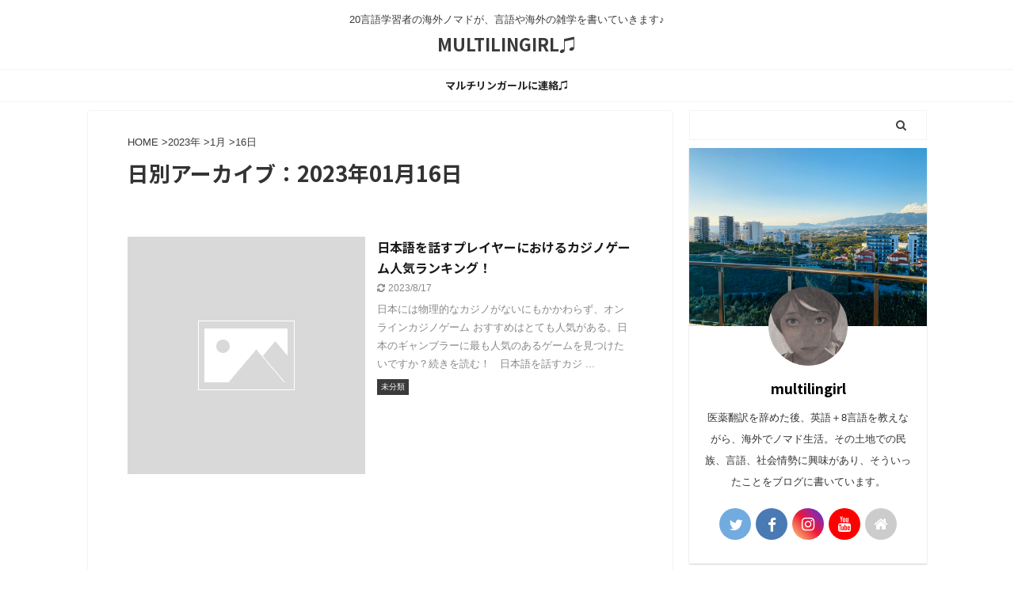

--- FILE ---
content_type: text/html; charset=UTF-8
request_url: https://www.multilingirl.com/2023/01/16
body_size: 11598
content:
<!DOCTYPE html> <!--[if lt IE 7]><html class="ie6" lang="ja"> <![endif]--> <!--[if IE 7]><html class="i7" lang="ja"> <![endif]--> <!--[if IE 8]><html class="ie" lang="ja"> <![endif]--> <!--[if gt IE 8]><!--><html lang="ja" class="s-navi-search-overlay header-bar-fixable"> <!--<![endif]--><head prefix="og: http://ogp.me/ns# fb: http://ogp.me/ns/fb# article: http://ogp.me/ns/article#"><meta charset="UTF-8" ><meta name="viewport" content="width=device-width,initial-scale=1.0,user-scalable=no,viewport-fit=cover"><meta name="format-detection" content="telephone=no" ><meta name="referrer" content="no-referrer-when-downgrade"/><meta name="robots" content="noindex,follow"><link rel="stylesheet" media="print" onload="this.onload=null;this.media='all';" id="ao_optimized_gfonts" href="https://fonts.googleapis.com/css?family=Noto+Sans+JP%3A400%2C700&amp;display=swap"><link rel="alternate" type="application/rss+xml" title="MULTILINGIRL♫ RSS Feed" href="https://www.multilingirl.com/feed" /><link rel="pingback" href="https://www.multilingirl.com/xmlrpc.php" > <!--[if lt IE 9]> <script src="https://www.multilingirl.com/wp-content/themes/affinger5/js/html5shiv.js"></script> <![endif]--><meta name='robots' content='max-image-preview:large' /><title>16 - 1月 - 2023 - MULTILINGIRL♫</title><link rel='dns-prefetch' href='//ajax.googleapis.com' /><link rel='dns-prefetch' href='//www.googletagmanager.com' /><link href='https://fonts.gstatic.com' crossorigin='anonymous' rel='preconnect' /><style id='wp-img-auto-sizes-contain-inline-css' type='text/css'>img:is([sizes=auto i],[sizes^="auto," i]){contain-intrinsic-size:3000px 1500px}
/*# sourceURL=wp-img-auto-sizes-contain-inline-css */</style><style id='wp-block-library-inline-css' type='text/css'>:root{--wp-block-synced-color:#7a00df;--wp-block-synced-color--rgb:122,0,223;--wp-bound-block-color:var(--wp-block-synced-color);--wp-editor-canvas-background:#ddd;--wp-admin-theme-color:#007cba;--wp-admin-theme-color--rgb:0,124,186;--wp-admin-theme-color-darker-10:#006ba1;--wp-admin-theme-color-darker-10--rgb:0,107,160.5;--wp-admin-theme-color-darker-20:#005a87;--wp-admin-theme-color-darker-20--rgb:0,90,135;--wp-admin-border-width-focus:2px}@media (min-resolution:192dpi){:root{--wp-admin-border-width-focus:1.5px}}.wp-element-button{cursor:pointer}:root .has-very-light-gray-background-color{background-color:#eee}:root .has-very-dark-gray-background-color{background-color:#313131}:root .has-very-light-gray-color{color:#eee}:root .has-very-dark-gray-color{color:#313131}:root .has-vivid-green-cyan-to-vivid-cyan-blue-gradient-background{background:linear-gradient(135deg,#00d084,#0693e3)}:root .has-purple-crush-gradient-background{background:linear-gradient(135deg,#34e2e4,#4721fb 50%,#ab1dfe)}:root .has-hazy-dawn-gradient-background{background:linear-gradient(135deg,#faaca8,#dad0ec)}:root .has-subdued-olive-gradient-background{background:linear-gradient(135deg,#fafae1,#67a671)}:root .has-atomic-cream-gradient-background{background:linear-gradient(135deg,#fdd79a,#004a59)}:root .has-nightshade-gradient-background{background:linear-gradient(135deg,#330968,#31cdcf)}:root .has-midnight-gradient-background{background:linear-gradient(135deg,#020381,#2874fc)}:root{--wp--preset--font-size--normal:16px;--wp--preset--font-size--huge:42px}.has-regular-font-size{font-size:1em}.has-larger-font-size{font-size:2.625em}.has-normal-font-size{font-size:var(--wp--preset--font-size--normal)}.has-huge-font-size{font-size:var(--wp--preset--font-size--huge)}.has-text-align-center{text-align:center}.has-text-align-left{text-align:left}.has-text-align-right{text-align:right}.has-fit-text{white-space:nowrap!important}#end-resizable-editor-section{display:none}.aligncenter{clear:both}.items-justified-left{justify-content:flex-start}.items-justified-center{justify-content:center}.items-justified-right{justify-content:flex-end}.items-justified-space-between{justify-content:space-between}.screen-reader-text{border:0;clip-path:inset(50%);height:1px;margin:-1px;overflow:hidden;padding:0;position:absolute;width:1px;word-wrap:normal!important}.screen-reader-text:focus{background-color:#ddd;clip-path:none;color:#444;display:block;font-size:1em;height:auto;left:5px;line-height:normal;padding:15px 23px 14px;text-decoration:none;top:5px;width:auto;z-index:100000}html :where(.has-border-color){border-style:solid}html :where([style*=border-top-color]){border-top-style:solid}html :where([style*=border-right-color]){border-right-style:solid}html :where([style*=border-bottom-color]){border-bottom-style:solid}html :where([style*=border-left-color]){border-left-style:solid}html :where([style*=border-width]){border-style:solid}html :where([style*=border-top-width]){border-top-style:solid}html :where([style*=border-right-width]){border-right-style:solid}html :where([style*=border-bottom-width]){border-bottom-style:solid}html :where([style*=border-left-width]){border-left-style:solid}html :where(img[class*=wp-image-]){height:auto;max-width:100%}:where(figure){margin:0 0 1em}html :where(.is-position-sticky){--wp-admin--admin-bar--position-offset:var(--wp-admin--admin-bar--height,0px)}@media screen and (max-width:600px){html :where(.is-position-sticky){--wp-admin--admin-bar--position-offset:0px}}

/*# sourceURL=wp-block-library-inline-css */</style><style id='global-styles-inline-css' type='text/css'>:root{--wp--preset--aspect-ratio--square: 1;--wp--preset--aspect-ratio--4-3: 4/3;--wp--preset--aspect-ratio--3-4: 3/4;--wp--preset--aspect-ratio--3-2: 3/2;--wp--preset--aspect-ratio--2-3: 2/3;--wp--preset--aspect-ratio--16-9: 16/9;--wp--preset--aspect-ratio--9-16: 9/16;--wp--preset--color--black: #000000;--wp--preset--color--cyan-bluish-gray: #abb8c3;--wp--preset--color--white: #ffffff;--wp--preset--color--pale-pink: #f78da7;--wp--preset--color--vivid-red: #cf2e2e;--wp--preset--color--luminous-vivid-orange: #ff6900;--wp--preset--color--luminous-vivid-amber: #fcb900;--wp--preset--color--light-green-cyan: #7bdcb5;--wp--preset--color--vivid-green-cyan: #00d084;--wp--preset--color--pale-cyan-blue: #8ed1fc;--wp--preset--color--vivid-cyan-blue: #0693e3;--wp--preset--color--vivid-purple: #9b51e0;--wp--preset--color--soft-red: #e6514c;--wp--preset--color--light-grayish-red: #fdebee;--wp--preset--color--vivid-yellow: #ffc107;--wp--preset--color--very-pale-yellow: #fffde7;--wp--preset--color--very-light-gray: #fafafa;--wp--preset--color--very-dark-gray: #313131;--wp--preset--color--original-color-a: #43a047;--wp--preset--color--original-color-b: #795548;--wp--preset--color--original-color-c: #ec407a;--wp--preset--color--original-color-d: #9e9d24;--wp--preset--gradient--vivid-cyan-blue-to-vivid-purple: linear-gradient(135deg,rgb(6,147,227) 0%,rgb(155,81,224) 100%);--wp--preset--gradient--light-green-cyan-to-vivid-green-cyan: linear-gradient(135deg,rgb(122,220,180) 0%,rgb(0,208,130) 100%);--wp--preset--gradient--luminous-vivid-amber-to-luminous-vivid-orange: linear-gradient(135deg,rgb(252,185,0) 0%,rgb(255,105,0) 100%);--wp--preset--gradient--luminous-vivid-orange-to-vivid-red: linear-gradient(135deg,rgb(255,105,0) 0%,rgb(207,46,46) 100%);--wp--preset--gradient--very-light-gray-to-cyan-bluish-gray: linear-gradient(135deg,rgb(238,238,238) 0%,rgb(169,184,195) 100%);--wp--preset--gradient--cool-to-warm-spectrum: linear-gradient(135deg,rgb(74,234,220) 0%,rgb(151,120,209) 20%,rgb(207,42,186) 40%,rgb(238,44,130) 60%,rgb(251,105,98) 80%,rgb(254,248,76) 100%);--wp--preset--gradient--blush-light-purple: linear-gradient(135deg,rgb(255,206,236) 0%,rgb(152,150,240) 100%);--wp--preset--gradient--blush-bordeaux: linear-gradient(135deg,rgb(254,205,165) 0%,rgb(254,45,45) 50%,rgb(107,0,62) 100%);--wp--preset--gradient--luminous-dusk: linear-gradient(135deg,rgb(255,203,112) 0%,rgb(199,81,192) 50%,rgb(65,88,208) 100%);--wp--preset--gradient--pale-ocean: linear-gradient(135deg,rgb(255,245,203) 0%,rgb(182,227,212) 50%,rgb(51,167,181) 100%);--wp--preset--gradient--electric-grass: linear-gradient(135deg,rgb(202,248,128) 0%,rgb(113,206,126) 100%);--wp--preset--gradient--midnight: linear-gradient(135deg,rgb(2,3,129) 0%,rgb(40,116,252) 100%);--wp--preset--font-size--small: 13px;--wp--preset--font-size--medium: 20px;--wp--preset--font-size--large: 36px;--wp--preset--font-size--x-large: 42px;--wp--preset--spacing--20: 0.44rem;--wp--preset--spacing--30: 0.67rem;--wp--preset--spacing--40: 1rem;--wp--preset--spacing--50: 1.5rem;--wp--preset--spacing--60: 2.25rem;--wp--preset--spacing--70: 3.38rem;--wp--preset--spacing--80: 5.06rem;--wp--preset--shadow--natural: 6px 6px 9px rgba(0, 0, 0, 0.2);--wp--preset--shadow--deep: 12px 12px 50px rgba(0, 0, 0, 0.4);--wp--preset--shadow--sharp: 6px 6px 0px rgba(0, 0, 0, 0.2);--wp--preset--shadow--outlined: 6px 6px 0px -3px rgb(255, 255, 255), 6px 6px rgb(0, 0, 0);--wp--preset--shadow--crisp: 6px 6px 0px rgb(0, 0, 0);}:where(.is-layout-flex){gap: 0.5em;}:where(.is-layout-grid){gap: 0.5em;}body .is-layout-flex{display: flex;}.is-layout-flex{flex-wrap: wrap;align-items: center;}.is-layout-flex > :is(*, div){margin: 0;}body .is-layout-grid{display: grid;}.is-layout-grid > :is(*, div){margin: 0;}:where(.wp-block-columns.is-layout-flex){gap: 2em;}:where(.wp-block-columns.is-layout-grid){gap: 2em;}:where(.wp-block-post-template.is-layout-flex){gap: 1.25em;}:where(.wp-block-post-template.is-layout-grid){gap: 1.25em;}.has-black-color{color: var(--wp--preset--color--black) !important;}.has-cyan-bluish-gray-color{color: var(--wp--preset--color--cyan-bluish-gray) !important;}.has-white-color{color: var(--wp--preset--color--white) !important;}.has-pale-pink-color{color: var(--wp--preset--color--pale-pink) !important;}.has-vivid-red-color{color: var(--wp--preset--color--vivid-red) !important;}.has-luminous-vivid-orange-color{color: var(--wp--preset--color--luminous-vivid-orange) !important;}.has-luminous-vivid-amber-color{color: var(--wp--preset--color--luminous-vivid-amber) !important;}.has-light-green-cyan-color{color: var(--wp--preset--color--light-green-cyan) !important;}.has-vivid-green-cyan-color{color: var(--wp--preset--color--vivid-green-cyan) !important;}.has-pale-cyan-blue-color{color: var(--wp--preset--color--pale-cyan-blue) !important;}.has-vivid-cyan-blue-color{color: var(--wp--preset--color--vivid-cyan-blue) !important;}.has-vivid-purple-color{color: var(--wp--preset--color--vivid-purple) !important;}.has-black-background-color{background-color: var(--wp--preset--color--black) !important;}.has-cyan-bluish-gray-background-color{background-color: var(--wp--preset--color--cyan-bluish-gray) !important;}.has-white-background-color{background-color: var(--wp--preset--color--white) !important;}.has-pale-pink-background-color{background-color: var(--wp--preset--color--pale-pink) !important;}.has-vivid-red-background-color{background-color: var(--wp--preset--color--vivid-red) !important;}.has-luminous-vivid-orange-background-color{background-color: var(--wp--preset--color--luminous-vivid-orange) !important;}.has-luminous-vivid-amber-background-color{background-color: var(--wp--preset--color--luminous-vivid-amber) !important;}.has-light-green-cyan-background-color{background-color: var(--wp--preset--color--light-green-cyan) !important;}.has-vivid-green-cyan-background-color{background-color: var(--wp--preset--color--vivid-green-cyan) !important;}.has-pale-cyan-blue-background-color{background-color: var(--wp--preset--color--pale-cyan-blue) !important;}.has-vivid-cyan-blue-background-color{background-color: var(--wp--preset--color--vivid-cyan-blue) !important;}.has-vivid-purple-background-color{background-color: var(--wp--preset--color--vivid-purple) !important;}.has-black-border-color{border-color: var(--wp--preset--color--black) !important;}.has-cyan-bluish-gray-border-color{border-color: var(--wp--preset--color--cyan-bluish-gray) !important;}.has-white-border-color{border-color: var(--wp--preset--color--white) !important;}.has-pale-pink-border-color{border-color: var(--wp--preset--color--pale-pink) !important;}.has-vivid-red-border-color{border-color: var(--wp--preset--color--vivid-red) !important;}.has-luminous-vivid-orange-border-color{border-color: var(--wp--preset--color--luminous-vivid-orange) !important;}.has-luminous-vivid-amber-border-color{border-color: var(--wp--preset--color--luminous-vivid-amber) !important;}.has-light-green-cyan-border-color{border-color: var(--wp--preset--color--light-green-cyan) !important;}.has-vivid-green-cyan-border-color{border-color: var(--wp--preset--color--vivid-green-cyan) !important;}.has-pale-cyan-blue-border-color{border-color: var(--wp--preset--color--pale-cyan-blue) !important;}.has-vivid-cyan-blue-border-color{border-color: var(--wp--preset--color--vivid-cyan-blue) !important;}.has-vivid-purple-border-color{border-color: var(--wp--preset--color--vivid-purple) !important;}.has-vivid-cyan-blue-to-vivid-purple-gradient-background{background: var(--wp--preset--gradient--vivid-cyan-blue-to-vivid-purple) !important;}.has-light-green-cyan-to-vivid-green-cyan-gradient-background{background: var(--wp--preset--gradient--light-green-cyan-to-vivid-green-cyan) !important;}.has-luminous-vivid-amber-to-luminous-vivid-orange-gradient-background{background: var(--wp--preset--gradient--luminous-vivid-amber-to-luminous-vivid-orange) !important;}.has-luminous-vivid-orange-to-vivid-red-gradient-background{background: var(--wp--preset--gradient--luminous-vivid-orange-to-vivid-red) !important;}.has-very-light-gray-to-cyan-bluish-gray-gradient-background{background: var(--wp--preset--gradient--very-light-gray-to-cyan-bluish-gray) !important;}.has-cool-to-warm-spectrum-gradient-background{background: var(--wp--preset--gradient--cool-to-warm-spectrum) !important;}.has-blush-light-purple-gradient-background{background: var(--wp--preset--gradient--blush-light-purple) !important;}.has-blush-bordeaux-gradient-background{background: var(--wp--preset--gradient--blush-bordeaux) !important;}.has-luminous-dusk-gradient-background{background: var(--wp--preset--gradient--luminous-dusk) !important;}.has-pale-ocean-gradient-background{background: var(--wp--preset--gradient--pale-ocean) !important;}.has-electric-grass-gradient-background{background: var(--wp--preset--gradient--electric-grass) !important;}.has-midnight-gradient-background{background: var(--wp--preset--gradient--midnight) !important;}.has-small-font-size{font-size: var(--wp--preset--font-size--small) !important;}.has-medium-font-size{font-size: var(--wp--preset--font-size--medium) !important;}.has-large-font-size{font-size: var(--wp--preset--font-size--large) !important;}.has-x-large-font-size{font-size: var(--wp--preset--font-size--x-large) !important;}
/*# sourceURL=global-styles-inline-css */</style><style id='classic-theme-styles-inline-css' type='text/css'>/*! This file is auto-generated */
.wp-block-button__link{color:#fff;background-color:#32373c;border-radius:9999px;box-shadow:none;text-decoration:none;padding:calc(.667em + 2px) calc(1.333em + 2px);font-size:1.125em}.wp-block-file__button{background:#32373c;color:#fff;text-decoration:none}
/*# sourceURL=/wp-includes/css/classic-themes.min.css */</style><link rel='stylesheet' id='ppress-frontend-css' href='https://www.multilingirl.com/wp-content/plugins/wp-user-avatar/assets/css/frontend.min.css?ver=4.16.8' type='text/css' media='all' /><link rel='stylesheet' id='ppress-flatpickr-css' href='https://www.multilingirl.com/wp-content/plugins/wp-user-avatar/assets/flatpickr/flatpickr.min.css?ver=4.16.8' type='text/css' media='all' /><link rel='stylesheet' id='ppress-select2-css' href='https://www.multilingirl.com/wp-content/plugins/wp-user-avatar/assets/select2/select2.min.css?ver=6.9' type='text/css' media='all' /><link rel='stylesheet' id='normalize-css' href='https://www.multilingirl.com/wp-content/cache/autoptimize/css/autoptimize_single_faeb8312e8b6a781d4656fb96f0e2fdb.css?ver=1.5.9' type='text/css' media='all' /><link rel='stylesheet' id='font-awesome-css' href='https://www.multilingirl.com/wp-content/themes/affinger5/css/fontawesome/css/font-awesome.min.css?ver=4.7.0' type='text/css' media='all' /><link rel='stylesheet' id='font-awesome-animation-css' href='https://www.multilingirl.com/wp-content/themes/affinger5/css/fontawesome/css/font-awesome-animation.min.css?ver=6.9' type='text/css' media='all' /><link rel='stylesheet' id='st_svg-css' href='https://www.multilingirl.com/wp-content/cache/autoptimize/css/autoptimize_single_a65a55977dba08c3ec7e701818aacc75.css?ver=6.9' type='text/css' media='all' /><link rel='stylesheet' id='slick-css' href='https://www.multilingirl.com/wp-content/cache/autoptimize/css/autoptimize_single_f38b2db10e01b1572732a3191d538707.css?ver=1.8.0' type='text/css' media='all' /><link rel='stylesheet' id='slick-theme-css' href='https://www.multilingirl.com/wp-content/cache/autoptimize/css/autoptimize_single_f9faba678c4d6dcfdde69e5b11b37a2e.css?ver=1.8.0' type='text/css' media='all' /><link rel='stylesheet' id='style-css' href='https://www.multilingirl.com/wp-content/cache/autoptimize/css/autoptimize_single_6e265f580039d975d659c4bac206cfb7.css?ver=6.9' type='text/css' media='all' /><link rel='stylesheet' id='single-css' href='https://www.multilingirl.com/wp-content/themes/affinger5/st-rankcss.php' type='text/css' media='all' /><link rel='stylesheet' id='st-themecss-css' href='https://www.multilingirl.com/wp-content/themes/affinger5/st-themecss-loader.php?ver=6.9' type='text/css' media='all' /> <script type="text/javascript" src="//ajax.googleapis.com/ajax/libs/jquery/1.11.3/jquery.min.js?ver=1.11.3" id="jquery-js"></script> <script defer type="text/javascript" src="https://www.multilingirl.com/wp-content/plugins/wp-user-avatar/assets/flatpickr/flatpickr.min.js?ver=4.16.8" id="ppress-flatpickr-js"></script> <script defer type="text/javascript" src="https://www.multilingirl.com/wp-content/plugins/wp-user-avatar/assets/select2/select2.min.js?ver=4.16.8" id="ppress-select2-js"></script> 
 <script defer type="text/javascript" src="https://www.googletagmanager.com/gtag/js?id=GT-NGMV9JX" id="google_gtagjs-js"></script> <script type="text/javascript" id="google_gtagjs-js-after">window.dataLayer = window.dataLayer || [];function gtag(){dataLayer.push(arguments);}
gtag("set","linker",{"domains":["www.multilingirl.com"]});
gtag("js", new Date());
gtag("set", "developer_id.dZTNiMT", true);
gtag("config", "GT-NGMV9JX");
//# sourceURL=google_gtagjs-js-after</script> <link rel="https://api.w.org/" href="https://www.multilingirl.com/wp-json/" /><meta name="generator" content="Site Kit by Google 1.168.0" /><meta name="robots" content="noindex, follow" /><style type="text/css" id="custom-background-css">body.custom-background { background-color: #ffffff; }</style><link rel="icon" href="https://www.multilingirl.com/wp-content/uploads/2024/04/cropped-マルチリンガール新しいアイコン-32x32.png" sizes="32x32" /><link rel="icon" href="https://www.multilingirl.com/wp-content/uploads/2024/04/cropped-マルチリンガール新しいアイコン-192x192.png" sizes="192x192" /><link rel="apple-touch-icon" href="https://www.multilingirl.com/wp-content/uploads/2024/04/cropped-マルチリンガール新しいアイコン-180x180.png" /><meta name="msapplication-TileImage" content="https://www.multilingirl.com/wp-content/uploads/2024/04/cropped-マルチリンガール新しいアイコン-270x270.png" /> <script>jQuery(function(){
		jQuery('.st-btn-open').click(function(){
			jQuery(this).next('.st-slidebox').stop(true, true).slideToggle();
			jQuery(this).addClass('st-btn-open-click');
		});
	});</script> <script>jQuery(function(){
		jQuery('.post h2 , .h2modoki').wrapInner('<span class="st-dash-design"></span>');
		})</script> <script>jQuery(function(){
		jQuery("#toc_container:not(:has(ul ul))").addClass("only-toc");
		jQuery(".st-ac-box ul:has(.cat-item)").each(function(){
			jQuery(this).addClass("st-ac-cat");
		});
	});</script> <script>jQuery(function(){
							jQuery( '.post h5:not(.st-css-no):not(.st-matome):not(.rankh5):not(.point):not(.st-cardbox-t):not(.popular-t):not(.kanren-t):not(.popular-t)' ).wrap( '<div class="st-h5husen-shadow"></div>' );
			jQuery( '.h5modoki' ).wrap( '<div class="st-h5husen-shadow"></div>' );
				jQuery('.st-star').parent('.rankh4').css('padding-bottom','5px'); // スターがある場合のランキング見出し調整
	});</script> <script>(function (window, document, $, undefined) {
			'use strict';

			var largeScreen = window.matchMedia('screen and (min-width: 960px)');

			function resetStickyPosition() {
				$('.st-sticky, thead th, thead td').css('top', '');
			}

			function updateStickyPosition() {
				var $headerBar      = $('#s-navi dl.acordion');
				var headerBarHeight = $headerBar.height();
				var scrollTop       = $(window).scrollTop();

				$('.st-sticky, thead th, thead td').each(function (index, element) {
					var $element = $(element);
					var tagName  = $element.prop('nodeName');
					var elementTop;

					if (tagName === 'TH' || tagName === 'TD') {
						if ($element.closest('.scroll-box').length) {
							return;
						}

						elementTop = $element.parent('tr').offset().top;
					} else {
						elementTop = $element.offset().top;
					}

					if (scrollTop + headerBarHeight > elementTop) {
						if (parseInt($element.css('top'), 10) !== headerBarHeight) {
							$element.css('top', headerBarHeight);
						}
					} else {
						$element.css('top', '');
					}
				});
			}

			function resetContentPosition() {
				$('header').css('padding-top', '');
				$('#headbox-bg').css('margin-top', '');
			}

			function fixContentPosition() {
				var $headerBar = $('#s-navi dl.acordion');
				var height     = $headerBar.height();

				$headerBar.css('padding-top', height);
				$headerBar.css('margin-top', -height);
			}

			function onScroll() {
				updateStickyPosition();
			}

			function onLargeScreen() {
				$(window).off('scroll', onScroll);

				resetContentPosition();
				resetStickyPosition();
			}

			function onSmallScreen() {
				$(window).on('scroll', onScroll);

				fixContentPosition();
				updateStickyPosition();
			}

			function initialize() {
				largeScreen.addListener(function (mql) {
					if (mql.matches) {
						onLargeScreen();
					} else {
						onSmallScreen();
					}
				});

				if (largeScreen.matches) {
					onLargeScreen();
				} else {
					onSmallScreen();
				}
			}

			$(function () {
				initialize();
			});
		}(window, window.document, jQuery));

		$(function() { 
			$( window ).scroll( function () {
				if ( jQuery(this).scrollTop() > 100 ) {
					$('#s-navi dl.acordion').addClass('ac-shadow');
				} else {
					$('#s-navi dl.acordion').removeClass('ac-shadow');
				}
			});
		});</script> </head> <script async src="https://pagead2.googlesyndication.com/pagead/js/adsbygoogle.js?client=ca-pub-4870968308835925"
     crossorigin="anonymous"></script> <body class="archive date custom-background wp-theme-affinger5 not-front-page" ><div id="st-ami"><div id="wrapper" class=""><div id="wrapper-in"><header id="st-headwide"><div id="headbox-bg"><div id="headbox"><nav id="s-navi" class="pcnone" data-st-nav data-st-nav-type="fixed"><dl class="acordion is-active" data-st-nav-primary><dt class="trigger"><p class="acordion_button"><span class="op op-menu"><i class="fa st-svg-menu_thin"></i></span></p></dt><dd class="acordion_tree"><div class="acordion_tree_content"><div class="menu"><ul><li class="page_item page-item-7698"><a href="https://www.multilingirl.com/checkout-2"><span class="menu-item-label">Checkout</span></a></li><li class="page_item page-item-7138"><a href="https://www.multilingirl.com/checkout"><span class="menu-item-label">Checkout</span></a></li><li class="page_item page-item-7692"><a href="https://www.multilingirl.com/log-in"><span class="menu-item-label">Log In</span></a></li><li class="page_item page-item-7697"><a href="https://www.multilingirl.com/member-directory"><span class="menu-item-label">Member Directory</span></a></li><li class="page_item page-item-7695"><a href="https://www.multilingirl.com/account"><span class="menu-item-label">My Account</span></a></li><li class="page_item page-item-7696"><a href="https://www.multilingirl.com/my-profile"><span class="menu-item-label">My Profile</span></a></li><li class="page_item page-item-7699"><a href="https://www.multilingirl.com/order-confirmation-2"><span class="menu-item-label">Order Confirmation</span></a></li><li class="page_item page-item-7139"><a href="https://www.multilingirl.com/order-confirmation"><span class="menu-item-label">Order Confirmation</span></a></li><li class="page_item page-item-7700"><a href="https://www.multilingirl.com/order-failed-2"><span class="menu-item-label">Order Failed</span></a></li><li class="page_item page-item-7140"><a href="https://www.multilingirl.com/order-failed"><span class="menu-item-label">Order Failed</span></a></li><li class="page_item page-item-7694"><a href="https://www.multilingirl.com/reset-password"><span class="menu-item-label">Reset Password</span></a></li><li class="page_item page-item-7693"><a href="https://www.multilingirl.com/sign-up"><span class="menu-item-label">Sign Up</span></a></li><li class="page_item page-item-4825"><a href="https://www.multilingirl.com/%e3%81%8a%e5%95%8f%e3%81%84%e5%90%88%e3%82%8f%e3%81%9b%ef%bc%88%e3%83%9e%e3%83%ab%e3%83%81%e3%83%aa%e3%83%b3%e3%82%ac%e3%83%bc%e3%83%ab%e3%81%ab%e3%82%b3%e3%83%b3%e3%82%bf%e3%82%af%e3%83%88%ef%bc%89"><span class="menu-item-label">お問い合わせ（マルチリンガールにコンタクト）</span></a></li><li class="page_item page-item-6141"><a href="https://www.multilingirl.com/%e3%83%9e%e3%83%ab%e3%83%81%e3%83%aa%e3%83%b3%e3%82%ac%e3%83%bc%e3%83%ab%e3%81%ab%e9%80%a3%e7%b5%a1%e2%99%ab"><span class="menu-item-label">マルチリンガールに連絡♫</span></a></li></ul></div><div class="clear"></div></div></dd></dl></nav><div id="header-l"><div id="st-text-logo"><p class="descr sitenametop"> 20言語学習者の海外ノマドが、言語や海外の雑学を書いていきます♪</p><p class="sitename"><a href="https://www.multilingirl.com/"> MULTILINGIRL♫ </a></p></div></div><div id="header-r" class="smanone"></div></div></div><div id="gazou-wide"><div id="st-menubox"><div id="st-menuwide"><nav class="smanone clearfix"><ul id="menu-%e3%83%95%e3%83%83%e3%82%bf%e3%83%bc" class="menu"><li id="menu-item-6143" class="menu-item menu-item-type-post_type menu-item-object-page menu-item-6143"><a href="https://www.multilingirl.com/%e3%83%9e%e3%83%ab%e3%83%81%e3%83%aa%e3%83%b3%e3%82%ac%e3%83%bc%e3%83%ab%e3%81%ab%e9%80%a3%e7%b5%a1%e2%99%ab">マルチリンガールに連絡♫</a></li></ul></nav></div></div></div></header><div id="content-w"><div id="content" class="clearfix"><div id="contentInner"><main ><article><div id="breadcrumb"><ol><li><a href="https://www.multilingirl.com"><span>HOME</span></a> ></li><li><a href="https://www.multilingirl.com/2023">2023年</a> ></li><li><a href="https://www.multilingirl.com/2023/01">1月</a> ></li><li>16日</li></ol></div><div class="post"><h1 class="entry-title"> 日別アーカイブ：2023年01月16日</h1></div><div class="kanren "><dl class="clearfix"><dt><a href="https://www.multilingirl.com/2023/01/casino-game-ranking.html"> <img src="https://www.multilingirl.com/wp-content/themes/affinger5/images/no-img.png" alt="no image" title="no image" width="100" height="100" /> </a></dt><dd><h3><a href="https://www.multilingirl.com/2023/01/casino-game-ranking.html"> 日本語を話すプレイヤーにおけるカジノゲーム人気ランキング！ </a></h3><div class="blog_info"><p> <i class="fa fa-refresh"></i>2023/8/17										&nbsp;<span class="pcone"> </span></p></div><div class="st-excerpt smanone"><p>日本には物理的なカジノがないにもかかわらず、オンラインカジノゲーム おすすめはとても人気がある。日本のギャンブラーに最も人気のあるゲームを見つけたいですか？続きを読む！ &nbsp; 日本語を話すカジ ...</p></div><div class="st-catgroup-under"><p class="st-catgroup itiran-category"> <a href="https://www.multilingirl.com/category/uncategorized" title="View all posts in 未分類" rel="category tag"><span class="catname st-catid1">未分類</span></a></p></div></dd></dl></div><div class="st-pagelink"><div class="st-pagelink-in"></div></div></article></main></div><div id="side"><aside><div class="side-topad"><div id="search-3" class="ad widget_search"><div id="search" class="search-custom-d"><form method="get" id="searchform" action="https://www.multilingirl.com/"> <label class="hidden" for="s"> </label> <input type="text" placeholder="" value="" name="s" id="s" /> <input type="submit" value="&#xf002;" class="fa" id="searchsubmit" /></form></div></div><div id="authorst_widget-2" class="ad widget_authorst_widget"><div class="st-author-box st-author-master"><div class="st-author-profile"><div class="st-author-profile-header-card"><noscript><img src="https://www.multilingirl.com/wp-content/uploads/2021/04/IMG_E0472-サイズ変更.jpg"></noscript><img class="lazyload" src='data:image/svg+xml,%3Csvg%20xmlns=%22http://www.w3.org/2000/svg%22%20viewBox=%220%200%20210%20140%22%3E%3C/svg%3E' data-src="https://www.multilingirl.com/wp-content/uploads/2021/04/IMG_E0472-サイズ変更.jpg"></div><div class="st-author-profile-avatar"> <noscript><img data-del="avatar" src='https://www.multilingirl.com/wp-content/uploads/2024/04/マルチリンガール新しいアイコン-150x150.png' class='avatar pp-user-avatar avatar-150 photo ' height='150' width='150'/></noscript><img data-del="avatar" src='data:image/svg+xml,%3Csvg%20xmlns=%22http://www.w3.org/2000/svg%22%20viewBox=%220%200%20150%20150%22%3E%3C/svg%3E' data-src='https://www.multilingirl.com/wp-content/uploads/2024/04/マルチリンガール新しいアイコン-150x150.png' class='lazyload avatar pp-user-avatar avatar-150 photo ' height='150' width='150'/></div><div class="post st-author-profile-content"><p class="st-author-nickname">multilingirl</p><p class="st-author-description">医薬翻訳を辞めた後、英語＋8言語を教えながら、海外でノマド生活。その土地での民族、言語、社会情勢に興味があり、そういったことをブログに書いています。</p><div class="sns"><ul class="profile-sns clearfix"><li class="twitter"><a rel="nofollow" href="https://twitter.com/_multilingirl_" target="_blank"><i class="fa fa-twitter" aria-hidden="true"></i></a></li><li class="facebook"><a rel="nofollow" href="https://www.facebook.com/multilingirl" target="_blank"><i class="fa fa-facebook" aria-hidden="true"></i></a></li><li class="instagram"><a rel="nofollow" href="https://www.instagram.com/multilingirl/" target="_blank"><i class="fa fa-instagram" aria-hidden="true"></i></a></li><li class="author-youtube"><a rel="nofollow" href="https://www.youtube.com/multilingirl" target="_blank"><i class="fa fa-youtube" aria-hidden="true"></i></a></li><li class="author-homepage"><a rel="nofollow" href="https://www.multilingirl.com" target="_blank"><i class="fa fa-home" aria-hidden="true"></i></a></li></ul></div></div></div></div></div><div id="recent-posts-2" class="ad widget_recent_entries"><p class="st-widgets-title"><span>最近の投稿</span></p><ul><li> <a href="https://www.multilingirl.com/2025/03/daegu.html">5年ぶりの大邱（ギョンサン）で1ヶ月滞在。またモンゴルに行くか？の葛藤</a></li><li> <a href="https://www.multilingirl.com/2025/03/language-addiction.html">言語中毒になり10年以上が経つ？やめられない理由</a></li><li> <a href="https://www.multilingirl.com/2025/02/why-north-east-indians-are.html">日本人似のインド北東部出身者がインドで重宝される理由</a></li><li> <a href="https://www.multilingirl.com/2025/01/egypt-for-10-days.html">2回目のエジプト（フルガダ）視察と、ルクソール旅行。たった1週間ちょっとのみ？</a></li><li> <a href="https://www.multilingirl.com/2025/01/mongolia-2024.html">3回目のモンゴル（2024年）は、実は観光すらしていない</a></li></ul></div></div><div class="kanren "><dl class="clearfix"><dt><a href="https://www.multilingirl.com/2025/03/daegu.html"> <noscript><img width="300" height="185" src="https://www.multilingirl.com/wp-content/uploads/2025/03/お部屋の近所。朝方-300x185.jpg" class="attachment-thumbnail size-thumbnail wp-post-image" alt="" decoding="async" /></noscript><img width="300" height="185" src='data:image/svg+xml,%3Csvg%20xmlns=%22http://www.w3.org/2000/svg%22%20viewBox=%220%200%20300%20185%22%3E%3C/svg%3E' data-src="https://www.multilingirl.com/wp-content/uploads/2025/03/お部屋の近所。朝方-300x185.jpg" class="lazyload attachment-thumbnail size-thumbnail wp-post-image" alt="" decoding="async" /> </a></dt><dd><h5 class="kanren-t"><a href="https://www.multilingirl.com/2025/03/daegu.html">5年ぶりの大邱（ギョンサン）で1ヶ月滞在。またモンゴルに行くか？の葛藤</a></h5><div class="blog_info"><p> <i class="fa fa-clock-o"></i>2025/3/28</p></div><div class="st-catgroup-under"><p class="st-catgroup itiran-category"> <a href="https://www.multilingirl.com/category/%e3%83%8e%e3%83%9e%e3%83%89%e8%a6%96%e5%af%9f%e3%83%bb%e3%83%8e%e3%83%9e%e3%83%89%e6%bb%9e%e5%9c%a8%e8%a8%98" title="View all posts in ノマド視察・ノマド滞在記" rel="category tag"><span class="catname st-catid50">ノマド視察・ノマド滞在記</span></a></p></div></dd></dl><dl class="clearfix"><dt><a href="https://www.multilingirl.com/2025/03/language-addiction.html"> <noscript><img width="300" height="185" src="https://www.multilingirl.com/wp-content/uploads/2025/03/夜の真っ直ぐな道（バンガロール）-300x185.jpg" class="attachment-thumbnail size-thumbnail wp-post-image" alt="" decoding="async" /></noscript><img width="300" height="185" src='data:image/svg+xml,%3Csvg%20xmlns=%22http://www.w3.org/2000/svg%22%20viewBox=%220%200%20300%20185%22%3E%3C/svg%3E' data-src="https://www.multilingirl.com/wp-content/uploads/2025/03/夜の真っ直ぐな道（バンガロール）-300x185.jpg" class="lazyload attachment-thumbnail size-thumbnail wp-post-image" alt="" decoding="async" /> </a></dt><dd><h5 class="kanren-t"><a href="https://www.multilingirl.com/2025/03/language-addiction.html">言語中毒になり10年以上が経つ？やめられない理由</a></h5><div class="blog_info"><p> <i class="fa fa-clock-o"></i>2025/3/15</p></div><div class="st-catgroup-under"><p class="st-catgroup itiran-category"> <a href="https://www.multilingirl.com/category/%e5%a4%9a%e8%a8%80%e8%aa%9e%e3%80%81%e5%a4%96%e5%9b%bd%e8%aa%9e%e3%80%81%e3%83%9e%e3%83%ab%e3%83%81%e3%83%aa%e3%83%b3%e3%82%ac%e3%83%ab" title="View all posts in 多言語、外国語、マルチリンガル" rel="category tag"><span class="catname st-catid32">多言語、外国語、マルチリンガル</span></a></p></div></dd></dl><dl class="clearfix"><dt><a href="https://www.multilingirl.com/2025/02/why-north-east-indians-are.html"> <noscript><img width="300" height="185" src="https://www.multilingirl.com/wp-content/uploads/2025/02/バンガロールの日本的な天井-300x185.jpg" class="attachment-thumbnail size-thumbnail wp-post-image" alt="" decoding="async" /></noscript><img width="300" height="185" src='data:image/svg+xml,%3Csvg%20xmlns=%22http://www.w3.org/2000/svg%22%20viewBox=%220%200%20300%20185%22%3E%3C/svg%3E' data-src="https://www.multilingirl.com/wp-content/uploads/2025/02/バンガロールの日本的な天井-300x185.jpg" class="lazyload attachment-thumbnail size-thumbnail wp-post-image" alt="" decoding="async" /> </a></dt><dd><h5 class="kanren-t"><a href="https://www.multilingirl.com/2025/02/why-north-east-indians-are.html">日本人似のインド北東部出身者がインドで重宝される理由</a></h5><div class="blog_info"><p> <i class="fa fa-clock-o"></i>2025/2/24</p></div><div class="st-catgroup-under"><p class="st-catgroup itiran-category"> <a href="https://www.multilingirl.com/category/%e4%ba%ba%e7%a8%ae%e3%83%bb%e6%b0%91%e6%97%8f%e3%83%bb%e5%a4%96%e8%a6%8b%e3%83%bb%e9%a2%a8%e7%bf%92" title="View all posts in 人種・民族・外見・風習" rel="category tag"><span class="catname st-catid33">人種・民族・外見・風習</span></a></p></div></dd></dl><dl class="clearfix"><dt><a href="https://www.multilingirl.com/2025/01/egypt-for-10-days.html"> <noscript><img width="300" height="185" src="https://www.multilingirl.com/wp-content/uploads/2024/03/フルガダで借りたお部屋-300x185.jpg" class="attachment-thumbnail size-thumbnail wp-post-image" alt="" decoding="async" /></noscript><img width="300" height="185" src='data:image/svg+xml,%3Csvg%20xmlns=%22http://www.w3.org/2000/svg%22%20viewBox=%220%200%20300%20185%22%3E%3C/svg%3E' data-src="https://www.multilingirl.com/wp-content/uploads/2024/03/フルガダで借りたお部屋-300x185.jpg" class="lazyload attachment-thumbnail size-thumbnail wp-post-image" alt="" decoding="async" /> </a></dt><dd><h5 class="kanren-t"><a href="https://www.multilingirl.com/2025/01/egypt-for-10-days.html">2回目のエジプト（フルガダ）視察と、ルクソール旅行。たった1週間ちょっとのみ？</a></h5><div class="blog_info"><p> <i class="fa fa-clock-o"></i>2025/1/30</p></div><div class="st-catgroup-under"><p class="st-catgroup itiran-category"> <a href="https://www.multilingirl.com/category/%e3%83%8e%e3%83%9e%e3%83%89%e8%a6%96%e5%af%9f%e3%83%bb%e3%83%8e%e3%83%9e%e3%83%89%e6%bb%9e%e5%9c%a8%e8%a8%98" title="View all posts in ノマド視察・ノマド滞在記" rel="category tag"><span class="catname st-catid50">ノマド視察・ノマド滞在記</span></a></p></div></dd></dl><dl class="clearfix"><dt><a href="https://www.multilingirl.com/2025/01/mongolia-2024.html"> <noscript><img width="300" height="185" src="https://www.multilingirl.com/wp-content/uploads/2025/01/都心を見渡せる絶景-300x185.jpg" class="attachment-thumbnail size-thumbnail wp-post-image" alt="" decoding="async" /></noscript><img width="300" height="185" src='data:image/svg+xml,%3Csvg%20xmlns=%22http://www.w3.org/2000/svg%22%20viewBox=%220%200%20300%20185%22%3E%3C/svg%3E' data-src="https://www.multilingirl.com/wp-content/uploads/2025/01/都心を見渡せる絶景-300x185.jpg" class="lazyload attachment-thumbnail size-thumbnail wp-post-image" alt="" decoding="async" /> </a></dt><dd><h5 class="kanren-t"><a href="https://www.multilingirl.com/2025/01/mongolia-2024.html">3回目のモンゴル（2024年）は、実は観光すらしていない</a></h5><div class="blog_info"><p> <i class="fa fa-refresh"></i>2025/1/31</p></div><div class="st-catgroup-under"><p class="st-catgroup itiran-category"> <a href="https://www.multilingirl.com/category/%e3%83%8e%e3%83%9e%e3%83%89%e8%a6%96%e5%af%9f%e3%83%bb%e3%83%8e%e3%83%9e%e3%83%89%e6%bb%9e%e5%9c%a8%e8%a8%98" title="View all posts in ノマド視察・ノマド滞在記" rel="category tag"><span class="catname st-catid50">ノマド視察・ノマド滞在記</span></a></p></div></dd></dl></div><div id="mybox"><div id="calendar-2" class="ad widget_calendar"><div id="calendar_wrap" class="calendar_wrap"><table id="wp-calendar" class="wp-calendar-table"><caption>2023年1月</caption><thead><tr><th scope="col" aria-label="月曜日">月</th><th scope="col" aria-label="火曜日">火</th><th scope="col" aria-label="水曜日">水</th><th scope="col" aria-label="木曜日">木</th><th scope="col" aria-label="金曜日">金</th><th scope="col" aria-label="土曜日">土</th><th scope="col" aria-label="日曜日">日</th></tr></thead><tbody><tr><td colspan="6" class="pad">&nbsp;</td><td><a href="https://www.multilingirl.com/2023/01/01" aria-label="2023年1月1日 に投稿を公開">1</a></td></tr><tr><td><a href="https://www.multilingirl.com/2023/01/02" aria-label="2023年1月2日 に投稿を公開">2</a></td><td>3</td><td><a href="https://www.multilingirl.com/2023/01/04" aria-label="2023年1月4日 に投稿を公開">4</a></td><td><a href="https://www.multilingirl.com/2023/01/05" aria-label="2023年1月5日 に投稿を公開">5</a></td><td><a href="https://www.multilingirl.com/2023/01/06" aria-label="2023年1月6日 に投稿を公開">6</a></td><td>7</td><td><a href="https://www.multilingirl.com/2023/01/08" aria-label="2023年1月8日 に投稿を公開">8</a></td></tr><tr><td><a href="https://www.multilingirl.com/2023/01/09" aria-label="2023年1月9日 に投稿を公開">9</a></td><td><a href="https://www.multilingirl.com/2023/01/10" aria-label="2023年1月10日 に投稿を公開">10</a></td><td>11</td><td>12</td><td>13</td><td><a href="https://www.multilingirl.com/2023/01/14" aria-label="2023年1月14日 に投稿を公開">14</a></td><td><a href="https://www.multilingirl.com/2023/01/15" aria-label="2023年1月15日 に投稿を公開">15</a></td></tr><tr><td><a href="https://www.multilingirl.com/2023/01/16" aria-label="2023年1月16日 に投稿を公開">16</a></td><td>17</td><td>18</td><td><a href="https://www.multilingirl.com/2023/01/19" aria-label="2023年1月19日 に投稿を公開">19</a></td><td><a href="https://www.multilingirl.com/2023/01/20" aria-label="2023年1月20日 に投稿を公開">20</a></td><td>21</td><td>22</td></tr><tr><td>23</td><td>24</td><td>25</td><td>26</td><td>27</td><td>28</td><td>29</td></tr><tr><td>30</td><td>31</td><td class="pad" colspan="5">&nbsp;</td></tr></tbody></table><nav aria-label="前と次の月" class="wp-calendar-nav"> <span class="wp-calendar-nav-prev"><a href="https://www.multilingirl.com/2022/12">&laquo; 12月</a></span> <span class="pad">&nbsp;</span> <span class="wp-calendar-nav-next"><a href="https://www.multilingirl.com/2023/02">2月 &raquo;</a></span></nav></div></div><div id="form_widget-2" class="ad widget_form_widget"><a class="st-formbtnlink" href="https://www.multilingirl.com/%E3%83%9E%E3%83%AB%E3%83%81%E3%83%AA%E3%83%B3%E3%82%AC%E3%83%BC%E3%83%AB%E3%81%AB%E9%80%A3%E7%B5%A1%E2%99%AB"><div class="st-formbtn"><div class="st-originalbtn-l"><span class="btnwebfont"><i class="fa fa-envelope" aria-hidden="true"></i></span></div><div class="st-originalbtn-r"><span class="originalbtn-bold">マルチリンガールに連絡♫</span></div></div> </a></div></div><div id="scrollad"><div id="categories-2" class="ad widget_categories"><h4 class="menu_underh2" style="text-align:left;"><span>カテゴリー</span></h4><ul><li class="cat-item cat-item-39"><a href="https://www.multilingirl.com/category/%e3%82%a2%e3%83%a9%e3%83%93%e3%82%a2%e8%aa%9e" ><span class="cat-item-label">アラビア語（セム系言語）</span></a></li><li class="cat-item cat-item-43"><a href="https://www.multilingirl.com/category/%e3%82%a6%e3%83%a9%e3%83%ab%e3%83%bb%e3%83%81%e3%83%a5%e3%83%ab%e3%82%af%e3%83%bb%e3%83%a2%e3%83%b3%e3%82%b4%e3%83%ab%e7%b3%bb%e8%a8%80%e8%aa%9e" ><span class="cat-item-label">ウラル・チュルク・モンゴル系言語</span></a></li><li class="cat-item cat-item-41"><a href="https://www.multilingirl.com/category/%e3%82%b9%e3%83%9a%e3%82%a4%e3%83%b3%e8%aa%9e" ><span class="cat-item-label">スペイン語</span></a></li><li class="cat-item cat-item-34"><a href="https://www.multilingirl.com/category/%e3%82%b9%e3%83%9d%e3%83%b3%e3%82%b5%e3%83%bc%e8%a8%98%e4%ba%8b" ><span class="cat-item-label">スポンサー記事</span></a></li><li class="cat-item cat-item-49"><a href="https://www.multilingirl.com/category/%e3%83%89%e3%82%a4%e3%83%84%e8%aa%9e" ><span class="cat-item-label">ドイツ語</span></a></li><li class="cat-item cat-item-50"><a href="https://www.multilingirl.com/category/%e3%83%8e%e3%83%9e%e3%83%89%e8%a6%96%e5%af%9f%e3%83%bb%e3%83%8e%e3%83%9e%e3%83%89%e6%bb%9e%e5%9c%a8%e8%a8%98" ><span class="cat-item-label">ノマド視察・ノマド滞在記</span></a></li><li class="cat-item cat-item-48"><a href="https://www.multilingirl.com/category/%e3%83%95%e3%83%a9%e3%83%b3%e3%82%b9%e8%aa%9e" ><span class="cat-item-label">フランス語</span></a></li><li class="cat-item cat-item-42"><a href="https://www.multilingirl.com/category/%e5%8d%97%e3%82%a2%e3%82%b8%e3%82%a2%e3%81%ae%e8%a8%80%e8%aa%9e" ><span class="cat-item-label">ペルシア語・ヒンディー語</span></a></li><li class="cat-item cat-item-31"><a href="https://www.multilingirl.com/category/%e3%83%9e%e3%83%ab%e3%83%81%e3%83%aa%e3%83%b3%e3%82%ac%e3%83%bc%e3%83%ab%e3%81%ab%e3%81%a4%e3%81%84%e3%81%a6" ><span class="cat-item-label">マルチリンガールについて</span></a></li><li class="cat-item cat-item-47"><a href="https://www.multilingirl.com/category/%e3%83%a8%e3%83%bc%e3%83%ad%e3%83%83%e3%83%91%e3%81%ae%e8%a8%80%e8%aa%9e" ><span class="cat-item-label">ヨーロッパの言語</span></a></li><li class="cat-item cat-item-38"><a href="https://www.multilingirl.com/category/%e3%83%a9%e3%83%b3%e3%82%ad%e3%83%b3%e3%82%b0%ef%bc%88%e8%a8%80%e8%aa%9e%e9%96%a2%e9%80%a3%ef%bc%89" ><span class="cat-item-label">ランキング（言語関連）</span></a></li><li class="cat-item cat-item-40"><a href="https://www.multilingirl.com/category/%e3%83%ad%e3%82%b7%e3%82%a2%e8%aa%9e%ef%bc%88%e3%82%b9%e3%83%a9%e3%83%96%e7%b3%bb%e8%a8%80%e8%aa%9e%ef%bc%89" ><span class="cat-item-label">ロシア語（スラブ系言語）</span></a></li><li class="cat-item cat-item-24"><a href="https://www.multilingirl.com/category/%e4%b8%96%e7%95%8c%e3%81%ae%e7%be%8e%e5%a5%b3%e3%83%bb%e7%be%8e%e7%94%b7%e3%83%bb%e5%87%ba%e4%bc%9a%e3%81%84%e3%83%8d%e3%82%bf" ><span class="cat-item-label">世界の美女・美男・出会いネタ</span></a></li><li class="cat-item cat-item-46"><a href="https://www.multilingirl.com/category/%e4%b8%ad%e5%9b%bd%e8%aa%9e" ><span class="cat-item-label">中国語</span></a></li><li class="cat-item cat-item-33"><a href="https://www.multilingirl.com/category/%e4%ba%ba%e7%a8%ae%e3%83%bb%e6%b0%91%e6%97%8f%e3%83%bb%e5%a4%96%e8%a6%8b%e3%83%bb%e9%a2%a8%e7%bf%92" ><span class="cat-item-label">人種・民族・外見・風習</span></a></li><li class="cat-item cat-item-32"><a href="https://www.multilingirl.com/category/%e5%a4%9a%e8%a8%80%e8%aa%9e%e3%80%81%e5%a4%96%e5%9b%bd%e8%aa%9e%e3%80%81%e3%83%9e%e3%83%ab%e3%83%81%e3%83%aa%e3%83%b3%e3%82%ac%e3%83%ab" ><span class="cat-item-label">多言語、外国語、マルチリンガル</span></a></li><li class="cat-item cat-item-1"><a href="https://www.multilingirl.com/category/uncategorized" ><span class="cat-item-label">未分類</span></a></li><li class="cat-item cat-item-45"><a href="https://www.multilingirl.com/category/%e6%9d%b1%e5%8d%97%e3%82%a2%e3%82%b8%e3%82%a2%e3%81%ae%e8%a8%80%e8%aa%9e" ><span class="cat-item-label">東南アジアの言語</span></a></li><li class="cat-item cat-item-16"><a href="https://www.multilingirl.com/category/%e6%b5%b7%e5%a4%96%e3%81%ae%e5%8f%8d%e5%bf%9c%e3%83%8d%e3%82%bf" ><span class="cat-item-label">海外の反応ネタ</span></a></li><li class="cat-item cat-item-18"><a href="https://www.multilingirl.com/category/%e3%83%8e%e3%83%9e%e3%83%89%e3%83%bb%e9%83%bd%e5%b8%82%e6%af%94%e8%bc%83%e3%80%81%e6%b5%b7%e5%a4%96%e3%81%ae%e7%94%9f%e6%b4%bb%e6%83%85%e5%a0%b1" ><span class="cat-item-label">海外情報・都市比較</span></a></li><li class="cat-item cat-item-35"><a href="https://www.multilingirl.com/category/%e7%8e%8b%e5%ae%a4%e3%83%bb%e7%9a%87%e5%ae%a4%e3%83%bb%e5%9b%bd%e9%9a%9b%e6%94%bf%e6%b2%bb" ><span class="cat-item-label">王室・皇室・国際政治</span></a></li><li class="cat-item cat-item-36"><a href="https://www.multilingirl.com/category/%e8%8b%b1%e8%aa%9e%e3%83%a1%e3%83%b3%e3%82%bf%e3%83%bc-%e5%a4%96%e5%9b%bd%e8%aa%9e%e3%82%b3%e3%83%bc%e3%83%81" ><span class="cat-item-label">英語メンター / 外国語コーチ</span></a></li><li class="cat-item cat-item-44"><a href="https://www.multilingirl.com/category/%e9%9f%93%e5%9b%bd%e8%aa%9e" ><span class="cat-item-label">韓国語</span></a></li></ul></div></div></aside></div></div></div><footer><div id="footer"><div id="footer-in"><div class="footermenubox clearfix "><ul id="menu-%e3%83%95%e3%83%83%e3%82%bf%e3%83%bc-1" class="footermenust"><li class="menu-item menu-item-type-post_type menu-item-object-page menu-item-6143"><a href="https://www.multilingirl.com/%e3%83%9e%e3%83%ab%e3%83%81%e3%83%aa%e3%83%b3%e3%82%ac%e3%83%bc%e3%83%ab%e3%81%ab%e9%80%a3%e7%b5%a1%e2%99%ab">マルチリンガールに連絡♫</a></li></ul></div><div id="st-footer-logo-wrapper"><div id="st-text-logo"><h3 class="footerlogo"> <a href="https://www.multilingirl.com/"> MULTILINGIRL♫ </a></h3><p class="footer-description"> <a href="https://www.multilingirl.com/">20言語学習者の海外ノマドが、言語や海外の雑学を書いていきます♪</a></p></div><div class="st-footer-tel"></div></div></div></div></footer></div></div></div> <script type="speculationrules">{"prefetch":[{"source":"document","where":{"and":[{"href_matches":"/*"},{"not":{"href_matches":["/wp-*.php","/wp-admin/*","/wp-content/uploads/*","/wp-content/*","/wp-content/plugins/*","/wp-content/themes/affinger5/*","/*\\?(.+)"]}},{"not":{"selector_matches":"a[rel~=\"nofollow\"]"}},{"not":{"selector_matches":".no-prefetch, .no-prefetch a"}}]},"eagerness":"conservative"}]}</script> <p class="copyr" data-copyr><small>&copy; 2026 MULTILINGIRL♫  Powered by <a href="http://manualstinger.com/cr" rel="nofollow">AFFINGER5</a></small></p><noscript><style>.lazyload{display:none;}</style></noscript><script data-noptimize="1">window.lazySizesConfig=window.lazySizesConfig||{};window.lazySizesConfig.loadMode=1;</script><script defer data-noptimize="1" src='https://www.multilingirl.com/wp-content/plugins/autoptimize/classes/external/js/lazysizes.min.js?ao_version=3.1.14'></script><script type="text/javascript" id="ppress-frontend-script-js-extra">var pp_ajax_form = {"ajaxurl":"https://www.multilingirl.com/wp-admin/admin-ajax.php","confirm_delete":"Are you sure?","deleting_text":"Deleting...","deleting_error":"An error occurred. Please try again.","nonce":"350b31e540","disable_ajax_form":"false","is_checkout":"0","is_checkout_tax_enabled":"0","is_checkout_autoscroll_enabled":"true"};
//# sourceURL=ppress-frontend-script-js-extra</script> <script defer type="text/javascript" src="https://www.multilingirl.com/wp-content/plugins/wp-user-avatar/assets/js/frontend.min.js?ver=4.16.8" id="ppress-frontend-script-js"></script> <script defer type="text/javascript" src="https://www.multilingirl.com/wp-content/cache/autoptimize/js/autoptimize_single_da910267cd968a7d269efaed738025bd.js?ver=1.5.9" id="slick-js"></script> <script type="text/javascript" id="base-js-extra">var ST = {"ajax_url":"https://www.multilingirl.com/wp-admin/admin-ajax.php","expand_accordion_menu":"","sidemenu_accordion":"","is_mobile":""};
//# sourceURL=base-js-extra</script> <script defer type="text/javascript" src="https://www.multilingirl.com/wp-content/cache/autoptimize/js/autoptimize_single_a2a6d73b29ecef91b09307c4694f814d.js?ver=6.9" id="base-js"></script> <script defer type="text/javascript" src="https://www.multilingirl.com/wp-content/cache/autoptimize/js/autoptimize_single_7ca1a23fb83e684c744bffa4b3e20901.js?ver=6.9" id="scroll-js"></script> <script defer type="text/javascript" src="https://www.multilingirl.com/wp-content/cache/autoptimize/js/autoptimize_single_5fc079fc155f0b455e426a8e76f10032.js?ver=6.9" id="st-copy-text-js"></script> <script>(function (window, document, $, undefined) {
			'use strict';

			$(function () {
				var s = $('[data-copyr]'), t = $('#footer-in');
				
				s.length && t.length && t.append(s);
			});
		}(window, window.document, jQuery));</script> <div id="page-top"><a href="#wrapper" class="fa fa-angle-up"></a></div></body></html>

--- FILE ---
content_type: text/html; charset=utf-8
request_url: https://www.google.com/recaptcha/api2/aframe
body_size: 264
content:
<!DOCTYPE HTML><html><head><meta http-equiv="content-type" content="text/html; charset=UTF-8"></head><body><script nonce="Zcobmd8uSbXoKBojrZ3aow">/** Anti-fraud and anti-abuse applications only. See google.com/recaptcha */ try{var clients={'sodar':'https://pagead2.googlesyndication.com/pagead/sodar?'};window.addEventListener("message",function(a){try{if(a.source===window.parent){var b=JSON.parse(a.data);var c=clients[b['id']];if(c){var d=document.createElement('img');d.src=c+b['params']+'&rc='+(localStorage.getItem("rc::a")?sessionStorage.getItem("rc::b"):"");window.document.body.appendChild(d);sessionStorage.setItem("rc::e",parseInt(sessionStorage.getItem("rc::e")||0)+1);localStorage.setItem("rc::h",'1768912120647');}}}catch(b){}});window.parent.postMessage("_grecaptcha_ready", "*");}catch(b){}</script></body></html>